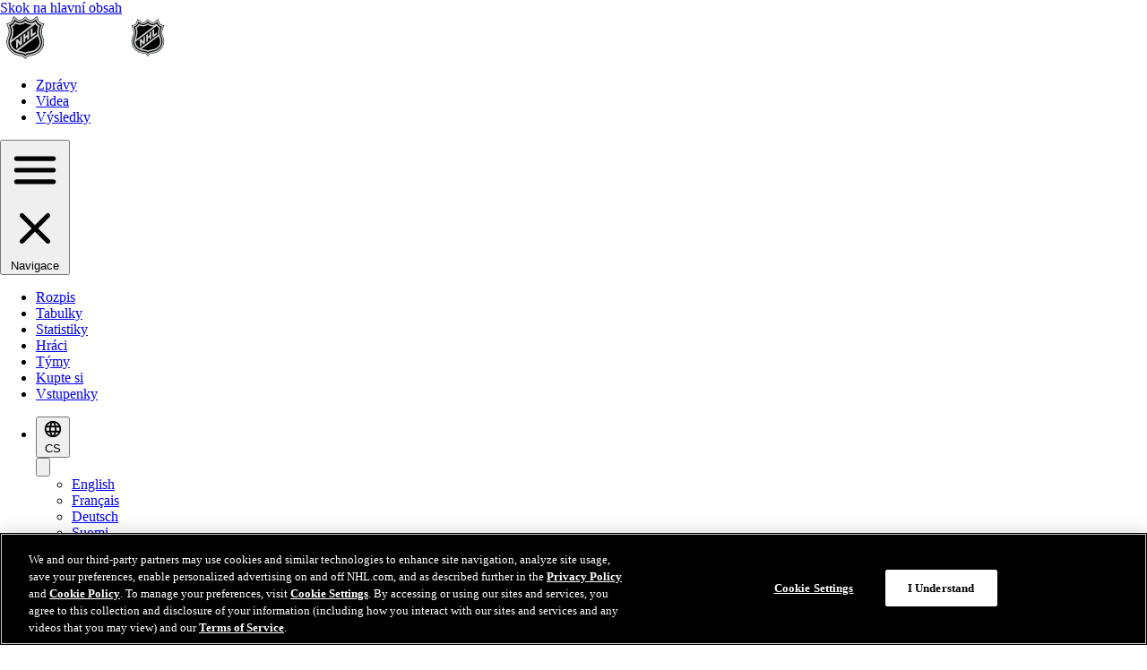

--- FILE ---
content_type: text/html; charset=utf-8
request_url: https://www.google.com/recaptcha/api2/aframe
body_size: 183
content:
<!DOCTYPE HTML><html><head><meta http-equiv="content-type" content="text/html; charset=UTF-8"></head><body><script nonce="B_-jnsTICZ-8e5vfrMWZNw">/** Anti-fraud and anti-abuse applications only. See google.com/recaptcha */ try{var clients={'sodar':'https://pagead2.googlesyndication.com/pagead/sodar?'};window.addEventListener("message",function(a){try{if(a.source===window.parent){var b=JSON.parse(a.data);var c=clients[b['id']];if(c){var d=document.createElement('img');d.src=c+b['params']+'&rc='+(localStorage.getItem("rc::a")?sessionStorage.getItem("rc::b"):"");window.document.body.appendChild(d);sessionStorage.setItem("rc::e",parseInt(sessionStorage.getItem("rc::e")||0)+1);localStorage.setItem("rc::h",'1768998490922');}}}catch(b){}});window.parent.postMessage("_grecaptcha_ready", "*");}catch(b){}</script></body></html>